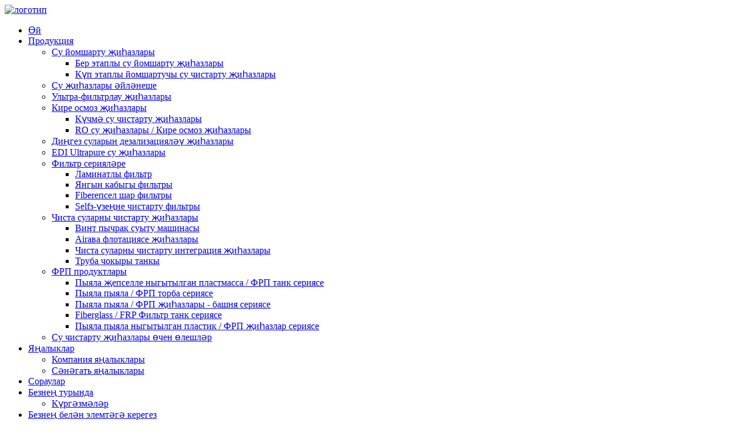

--- FILE ---
content_type: text/html
request_url: http://tt.toptionwater.com/edi-ultrapure-water-equipment/
body_size: 9255
content:
<!DOCTYPE html> <html dir="ltr" lang="tt"> <head> <meta charset="UTF-8"/> <title>EDI Ultrapure су җиһазлары җитештерүчеләре - Кытай EDI Ultrapure су җиһазлары фабрикасы һәм тәэмин итүчеләре</title> <meta http-equiv="Content-Type" content="text/html; charset=UTF-8" /> <meta name="viewport" content="width=device-width,initial-scale=1,minimum-scale=1,maximum-scale=1,user-scalable=no"> <link rel="apple-touch-icon-precomposed" href=""> <meta name="format-detection" content="telephone=no"> <meta name="apple-mobile-web-app-capable" content="yes"> <meta name="apple-mobile-web-app-status-bar-style" content="black"> <link href="//cdn.globalso.com/toptionwater/style/global/style.css" rel="stylesheet" onload="this.onload=null;this.rel='stylesheet'"> <link href="//cdn.globalso.com/toptionwater/style/public/public.css" rel="stylesheet" onload="this.onload=null;this.rel='stylesheet'">   <link rel="shortcut icon" href="https://cdn.globalso.com/toptionwater/favicon.png" /> <meta name="description" content="Кытайда әйдәп баручы тәэмин итүче җитештергән ышанычлы һәм югары сыйфатлы EDI Ultrapure су җиһазларын сайлагыз. Без камиллек өчен сезнең ышанычлы завод." /> <meta name="keywords" content="EDI Ultrapure су җиһазлары белән тәэмин итүче, EDI Ultrapure су җиһазлары дистрибьюторы, иң яхшы EDI Ultrapure су җиһазлары, EDI Ultrapure су җиһазлары җитештерүче, EDI Ultrapure су җиһазлары, арзан EDI Ultrapure су җиһазлары, иң югары бәяләнгән EDI Ultrapure су җиһазлары, сату өчен EDI Ultrapure су җиһазлары." />    <link href="//cdn.globalso.com/hide_search.css" rel="stylesheet"/><link href="//www.toptionwater.com/style/tt.html.css" rel="stylesheet"/><link rel="alternate" hreflang="tt" href="//tt.toptionwater.com/" /><link rel="canonical" hreflang="tt" href="//tt.toptionwater.com/" /></head> <body class="page-body"> <div class="container"> <!-- header start --> <header class="head-wrapper">   <div class="tasking"></div>   <section class="layout head-layout">     <div class="logo"> <span class="logo-img"><a href="/">             <img src="https://cdn.globalso.com/toptionwater/logo1.png" alt="логотип">             </a></span> </div>     <nav class="nav-bar">       <div class="nav-wrap">         <ul class="gm-sep nav">           <li><a href="/">Өй</a></li> <li class="current-menu-ancestor current-menu-parent"><a href="/products/">Продукция</a> <ul class="sub-menu"> 	<li><a href="/water-softening-equipment/">Су йомшарту җиһазлары</a> 	<ul class="sub-menu"> 		<li><a href="/single-stage-water-softening/">Бер этаплы су йомшарту җиһазлары</a></li> 		<li><a href="/four-stage-water-softening/">Күп этаплы йомшартучы су чистарту җиһазлары</a></li> 	</ul> </li> 	<li><a href="/circulating-water-equipment/">Су җиһазлары әйләнеше</a></li> 	<li><a href="/ultra-filtration-equipment/">Ультра-фильтрлау җиһазлары</a></li> 	<li><a href="/reverse-osmosis-equipment/">Кире осмоз җиһазлары</a> 	<ul class="sub-menu"> 		<li><a href="/mobile-water-station/">Күчмә су чистарту җиһазлары</a></li> 		<li><a href="/reverse-osmosis/">RO су җиһазлары / Кире осмоз җиһазлары</a></li> 	</ul> </li> 	<li><a href="/seawater-desalination-equipment/">Диңгез суларын дезализацияләү җиһазлары</a></li> 	<li class="nav-current"><a href="/edi-ultrapure-water-equipment/">EDI Ultrapure су җиһазлары</a></li> 	<li><a href="/filter-series/">Фильтр серияләре</a> 	<ul class="sub-menu"> 		<li><a href="/stacked-filter/">Ламинатлы фильтр</a></li> 		<li><a href="/walnut-shell-filter/">Янгын кабыгы фильтры</a></li> 		<li><a href="/fiber-ball-filter/">Fiberепсел шар фильтры</a></li> 		<li><a href="/self-cleaning-filter/">Selfз-үзеңне чистарту фильтры</a></li> 	</ul> </li> 	<li><a href="/wastewater-treatment-equipment/">Чиста суларны чистарту җиһазлары</a> 	<ul class="sub-menu"> 		<li><a href="/stacked-screw-machine/">Винт пычрак суыту машинасы</a></li> 		<li><a href="/air-floatation-machine/">Airава флотациясе җиһазлары</a></li> 		<li><a href="/sewage-integration-equipment/">Чиста суларны чистарту интеграция җиһазлары</a></li> 		<li><a href="/inclined-pipe-sedimentation-tank/">Труба чокыры танкы</a></li> 	</ul> </li> 	<li><a href="/frp-products/">ФРП продуктлары</a> 	<ul class="sub-menu"> 		<li><a href="/glass-fiber-reinforced-plastics-frp-tank-series/">Пыяла җепселле ныгытылган пластмасса / ФРП танк сериясе</a></li> 		<li><a href="/fiberglassfrp-pipeline-series/">Пыяла пыяла / ФРП торба сериясе</a></li> 		<li><a href="/fiberglass-frp-equipment-tower-series/">Пыяла пыяла / ФРП җиһазлары - башня сериясе</a></li> 		<li><a href="/fiberglassfrp-filter-tank-series/">Fiberglass / FRP Фильтр танк сериясе</a></li> 		<li><a href="/frp-accessories-series/">Пыяла пыяла ныгытылган пластик / ФРП җиһазлар сериясе</a></li> 	</ul> </li> 	<li><a href="/parts-for-water-treatment-equipment/">Су чистарту җиһазлары өчен өлешләр</a></li> </ul> </li> <li><a href="/news/">Яңалыклар</a> <ul class="sub-menu"> 	<li><a href="/news_catalog/company-news/">Компания яңалыклары</a></li> 	<li><a href="/news_catalog/industry-news/">Сәнәгать яңалыклары</a></li> </ul> </li> <li><a href="/faqs/">Сораулар</a></li> <li><a href="/about-us/">Безнең турында</a> <ul class="sub-menu"> 	<li><a href="/exhibitions/">Күргәзмәләр</a></li> </ul> </li> <li><a href="/contact-us/">Безнең белән элемтәгә керегез</a></li>         </ul>       </div>     </nav>     <div class="topr">       <div class="head-search">         <div class="head-search-form">           <form  action="/search.php" method="get">             <input class="search-ipt" type="text" placeholder="search..." name="s" id="s" />             <input type="hidden" name="cat" value="490"/>             <button class="search-btn" type="submit" id="searchsubmit" value=""> </button>           </form>         </div>         <span class="search-toggle"></span> </div>       <div class="change-language ensemble">   <div class="change-language-info">     <div class="change-language-title medium-title">        <div class="language-flag language-flag-en"><a href="https://www.toptionwater.com/"><b class="country-flag"></b><span>English</span> </a></div>        <b class="language-icon"></b>      </div> 	<div class="change-language-cont sub-content">         <div class="empty"></div>     </div>   </div> </div> <!--theme172-->    </div>   </section> </header>     	     	<nav class="path-bar">           <ul class="path-nav">              <li> <a itemprop="breadcrumb" href="/">Өй</a></li><li> <a itemprop="breadcrumb" href="/products/" title="Products">Продукция</a> </li><li> <a href="#">EDI Ultrapure су җиһазлары</a></li>           </ul>        </nav>  <section class="main_content">     <div class="layout">     	 <aside class="aside"> <section class="aside-wrap">            <section class="side-widget">              <div class="side-tit-bar">                 <h4 class="side-tit">Төркемнәр</h4>              </div>               <ul class="side-cate">                <li><a href="/water-softening-equipment/">Су йомшарту җиһазлары</a> <ul class="sub-menu"> 	<li><a href="/single-stage-water-softening/">Бер этаплы су йомшарту җиһазлары</a></li> 	<li><a href="/four-stage-water-softening/">Күп этаплы йомшартучы су чистарту җиһазлары</a></li> </ul> </li> <li><a href="/circulating-water-equipment/">Су җиһазлары әйләнеше</a></li> <li><a href="/ultra-filtration-equipment/">Ультра-фильтрлау җиһазлары</a></li> <li><a href="/reverse-osmosis-equipment/">Кире осмоз җиһазлары</a> <ul class="sub-menu"> 	<li><a href="/reverse-osmosis/">RO су җиһазлары / Кире осмоз җиһазлары</a></li> 	<li><a href="/mobile-water-station/">Күчмә су чистарту җиһазлары</a></li> </ul> </li> <li><a href="/seawater-desalination-equipment/">Диңгез суларын дезализацияләү җиһазлары</a></li> <li class="nav-current"><a href="/edi-ultrapure-water-equipment/">EDI Ultrapure су җиһазлары</a></li> <li><a href="/filter-series/">Фильтр серияләре</a> <ul class="sub-menu"> 	<li><a href="/stacked-filter/">Ламинатлы фильтр</a></li> 	<li><a href="/walnut-shell-filter/">Янгын кабыгы фильтры</a></li> 	<li><a href="/fiber-ball-filter/">Fiberепсел шар фильтры</a></li> 	<li><a href="/self-cleaning-filter/">Selfз-үзеңне чистарту фильтры</a></li> </ul> </li> <li><a href="/wastewater-treatment-equipment/">Чиста суларны чистарту җиһазлары</a> <ul class="sub-menu"> 	<li><a href="/stacked-screw-machine/">Винт пычрак суыту машинасы</a></li> 	<li><a href="/air-floatation-machine/">Airава флотациясе җиһазлары</a></li> 	<li><a href="/sewage-integration-equipment/">Чиста суларны чистарту интеграция җиһазлары</a></li> 	<li><a href="/inclined-pipe-sedimentation-tank/">Труба чокыры танкы</a></li> </ul> </li> <li><a href="/frp-products/">ФРП продуктлары</a> <ul class="sub-menu"> 	<li><a href="/glass-fiber-reinforced-plastics-frp-tank-series/">Пыяла җепселле ныгытылган пластмасса / ФРП танк сериясе</a></li> 	<li><a href="/fiberglassfrp-pipeline-series/">Пыяла пыяла / ФРП торба сериясе</a></li> 	<li><a href="/fiberglass-frp-equipment-tower-series/">Пыяла пыяла / ФРП җиһазлары - башня сериясе</a></li> 	<li><a href="/fiberglassfrp-filter-tank-series/">Fiberglass / FRP Фильтр танк сериясе</a></li> 	<li><a href="/frp-accessories-series/">Пыяла пыяла ныгытылган пластик / ФРП җиһазлар сериясе</a></li> </ul> </li> <li><a href="/parts-for-water-treatment-equipment/">Су чистарту җиһазлары өчен өлешләр</a></li>                 </ul>                 </section>  		  <div class="side-widget">                 <div class="side-tit-bar">                 <h2 class="side-tit">Күрсәтелгән продуктлар</h2>                 </div>                 <div class="side-product-items">                 <span  class="btn-prev"></span>          			<div class="items_content">                      <ul class="gm-sep"> <li class="side_product_item"><figure>                              <a  class="item-img" href="/multi-stage-softening-water-treatment-equipment-product/"><img src="https://cdn.globalso.com/toptionwater/Four-Stages-Water-Softening-Equipment-300x300.jpg" alt="Күп этаплы йомшартучы су чистарту җиһазлары"></a>                               <figcaption><a href="/multi-stage-softening-water-treatment-equipment-product/">Күп этаплы йомшартучы су чистарту җиһазлары</a></figcaption>                           </figure>                           </li>                         <li class="side_product_item"><figure>                              <a  class="item-img" href="/recycling-water-treatment-equipment-product/"><img src="https://cdn.globalso.com/toptionwater/Water-Circulating-Equipment-300x300.jpg" alt="Су чистарту җиһазларын эшкәртү"></a>                               <figcaption><a href="/recycling-water-treatment-equipment-product/">Су чистарту җиһазларын эшкәртү</a></figcaption>                           </figure>                           </li>                         <li class="side_product_item"><figure>                              <a  class="item-img" href="/seawater-desalination-equipment-product/"><img src="https://cdn.globalso.com/toptionwater/Seawater-Desalination-Equipment-1-300x300.png" alt="Диңгез суларын дезализацияләү җиһазлары"></a>                               <figcaption><a href="/seawater-desalination-equipment-product/">Диңгез суларын дезализацияләү җиһазлары</a></figcaption>                           </figure>                           </li>                         <li class="side_product_item"><figure>                              <a  class="item-img" href="/ro-water-equipment-reverse-osmosis-equipment-product/"><img src="https://cdn.globalso.com/toptionwater/RO-water-equipment-Reverse-Osmosis-equipment-2-300x300.jpg" alt="RO су җиһазлары / Кире Осмоз җиһазлары"></a>                               <figcaption><a href="/ro-water-equipment-reverse-osmosis-equipment-product/">RO су җиһазлары / Кире Осмоз җиһазлары</a></figcaption>                           </figure>                           </li>                         <li class="side_product_item"><figure>                              <a  class="item-img" href="/mobile-water-treatment-equipment-product/"><img src="https://cdn.globalso.com/toptionwater/Mobile-Water-Treatment-Equipment-300x300.jpg" alt="Күчмә су чистарту җиһазлары"></a>                               <figcaption><a href="/mobile-water-treatment-equipment-product/">Күчмә су чистарту җиһазлары</a></figcaption>                           </figure>                           </li>                         <li class="side_product_item"><figure>                              <a  class="item-img" href="/introduction-of-ultrafiltration-water-treatment-equipment-product/"><img src="https://cdn.globalso.com/toptionwater/cvsdv-21-300x300.jpg" alt="Ultrafiltration су чистарту җиһазларын кертү"></a>                               <figcaption><a href="/introduction-of-ultrafiltration-water-treatment-equipment-product/">Ultrafiltration су белән эшкәртү тигезлеген кертү ...</a></figcaption>                           </figure>                           </li>                         <li class="side_product_item"><figure>                              <a  class="item-img" href="/edi-water-equipment-introduction-product/"><img src="https://cdn.globalso.com/toptionwater/EDI-water-equipment-300x300.jpg" alt="EDI су җиһазлары белән таныштыру"></a>                               <figcaption><a href="/edi-water-equipment-introduction-product/">EDI су җиһазлары белән таныштыру</a></figcaption>                           </figure>                           </li>                         <li class="side_product_item"><figure>                              <a  class="item-img" href="/single-stage-water-softening-equipment-product/"><img src="https://cdn.globalso.com/toptionwater/Water-Softening-Equipment-300x300.jpg" alt="Бер этаплы су йомшарту җиһазлары"></a>                               <figcaption><a href="/single-stage-water-softening-equipment-product/">Бер этаплы су йомшарту җиһазлары</a></figcaption>                           </figure>                           </li>                                                                </ul>                  </div>                 <span  class="btn-next"></span>                 </div>             </div> 		   </section> 	  </aside>       <section class="main">        <div class="main-tit-bar">                  <h1 class="title">EDI Ultrapure су җиһазлары</h1>                  <div class="share-this">                  	  <div class="addthis_sharing_toolbox"></div>                  </div>                  <div class="clear"></div>               </div>                     <div class="product-list">                 <ul class="product_list_items">    <li class="product_list_item">             <figure>               <span class="item_img"><a href="/edi-water-equipment-introduction-product/" title="EDI Water Equipment Introduction"><img src="https://cdn.globalso.com/toptionwater/EDI-water-equipment.jpg" alt="EDI су җиһазлары белән таныштыру"></a> </span>               <figcaption> 			  <div class="item_information">                      <h3 class="item_title"><a href="/edi-water-equipment-introduction-product/" title="EDI Water Equipment Introduction">EDI су җиһазлары белән таныштыру</a></h3>                 <div class="item_info"><p>EDI ультра чиста су системасы - ион, ион мембранасы алмашу технологиясе һәм электрон миграция технологиясен берләштергән ультра чиста су җитештерү технологиясе. Электродиализ технологиясе акыл белән ион алмашу технологиясе белән берләштерелгән, һәм судагы корылма ионнары электродларның ике очында да югары басым белән хәрәкәтләнә, һәм ион хәрәкәтен бетерүне тизләтү өчен, судагы уңай һәм тискәре ионнарны бетерү максатына ирешү өчен, ион алмашу резинасы һәм сайлап алынган резин мембранасы кулланыла. Алга киткән технологияләр, гади эш һәм искиткеч экологик характеристикалары булган чиста су җиһазлары, бу чиста су җиһазлары технологиясенең яшел революциясе.</p> </div>                 </div>                 <div class="product_btns">                   <a href="javascript:" class="priduct_btn_inquiry add_email12">сорау</a><a href="/edi-water-equipment-introduction-product/" class="priduct_btn_detail">деталь</a>                 </div>               </figcaption>             </figure>           </li>          </ul>        </div>            <div class="page-bar">          <div class="pages"></div>       </div>    </section>  </div> </section> <footer class="foot-wrapper" style="background-image: url(https://www.toptionwater.com/uploads/foot_bg.jpg)">     <div class="foot-items">     <div class="layout">     <div class="gd-row">         <section class="foot-item foot-item-intro">             <div class="foot-cont">                 <div class="foot-logo"><a href="/">                                         <!--<img src="https://cdn.globalso.com/toptionwater/logo1.png" alt="logo">-->                     <img src="//cdn.globalso.com/toptionwater/jl.png" alt="" />                                         </a>                     </div>                 <div class="copyright">                     <strong class="txt-impt">© Copyright - 2010-2023: Барлык хокуклар сакланган.<br><a href="/sitemap.xml">Сайт картасы</a><br><a href='/frp-cooling-tower/' title='FRP Cooling Tower'>ФРП суыту манарасы</a>,  <a href='/frp/' title='FRP'>ФРП</a>,  <a href='/frp-reactor/' title='FRP Reactor'>ФРП реакторы</a>,  <a href='/frp-tank/' title='FRP Tank'>ФРП танкы</a>,  <a href='/frp-pipeline/' title='FRP Pipeline'>ФРП торба</a>,  <a href='/frp-pipes/' title='FRP Pipes'>ФРП торбалар</a>,    <script type="text/javascript" src="//www.globalso.site/livechat.js"></script></strong>                    </div>                 <ul class="social-list">                     <li><a target="_blank" href=""><i class="sc-ico"><img src="https://cdn.globalso.com/toptionwater/sns01.png" alt="sns01"></i></a></li> <li><a target="_blank" href=""><i class="sc-ico"><img src="https://cdn.globalso.com/toptionwater/sns02.png" alt="sns02"></i></a></li> <li><a target="_blank" href=""><i class="sc-ico"><img src="https://cdn.globalso.com/toptionwater/sns03.png" alt="sns03"></i></a></li>                 </ul>             </div>         </section>         <section class="foot-item foot-item-contact">             <h2 class="foot-tit">Безнең белән элемтәгә керегез</h2>             <div class="foot-cont">                 <ul class="contact-list">              <li class="foot_addr">Адрес: 1213129 ingинцян ур. Вейфанг, Шаньдун, Китай.</li>         <li class="foot_tel has-mobile-link">Телефон: +86 536 2221818<a class="link" href="tel:+86 536 2221818"></a></li>        <li class="foot_fax">Факс: +86 536 2221919</li>        <li class="foot_wt has-mobile-link">WhatsApp / WeChat:<br>+86 13356367799</li>         <li class="foot_email"><a href="mailto:neil@sinotoption.com " >Email: neil@sinotoption.com </a></li>                               </ul>             </div>         </section>         <section class="foot-item foot-item-news">             <h2 class="foot-tit">соңгы яңалыклар</h2>             <div class="foot-cont">               <div class="new-item">            <figcaption class="item-info">             <time class="date">02/07/25</time>             <h3 class="title"><a href="/news/softening-equipment-maintenance-guide/">Йомшак җиһазларга хезмәт күрсәтү өчен кулланма</a></h3>           </figcaption>         </div>                  <div class="new-item">            <figcaption class="item-info">             <time class="date">18/06/25</time>             <h3 class="title"><a href="/news/industrial-water-treatment-equipment-selection-guide/">Сәнәгать суын чистарту җиһазлары Селе ...</a></h3>           </figcaption>         </div>                  <div class="new-item">            <figcaption class="item-info">             <time class="date">07/06/25</time>             <h3 class="title"><a href="/news/how-to-evaluate-the-performance-of-reverse-osmosis-membranes/">Кире күрсәткечләрне ничек бәяләргә ...</a></h3>           </figcaption>         </div>                  <div class="new-item">            <figcaption class="item-info">             <time class="date">04/06/25</time>             <h3 class="title"><a href="/news/the-role-of-reverse-osmosis-membranes-in-water-treatment-equipment/">Кире осмоз мембраналарының роле ...</a></h3>           </figcaption>         </div>                  <div class="new-item">            <figcaption class="item-info">             <time class="date">24/05/25</time>             <h3 class="title"><a href="/news/water-softening-equipment-guide/">Су йомшарту җиһазлары өчен кулланма</a></h3>           </figcaption>         </div>                </div>                      </section>     </div>     </div>     </div> </footer>                                              <aside class="scrollsidebar" id="scrollsidebar">    <section class="side_content">     <div class="side_list">     	<header class="hd"><img src="//cdn.globalso.com/title_pic.png" alt="Онлайн тикшерү"/></header>         <div class="cont"> 		<li><a class="email" href="javascript:">Электрон почта җибәрегез</a></li>  	     </div> 		                       <div class="side_title"><a  class="close_btn"><span>x</span></a></div>     </div>   </section>   <div class="show_btn"></div> </aside>             <section class="inquiry-pop-bd">            <section class="inquiry-pop">                 <i class="ico-close-pop" onclick="hideMsgPop();"></i>  <script type="text/javascript" src="//www.globalso.site/form.js"></script>            </section> </section> <script type="text/javascript" src="//cdn.globalso.com/toptionwater/style/global/js/jquery.min.js"></script><script type="text/javascript" src="//cdn.globalso.com/toptionwater/style/global/js/common.js"></script> <script type="text/javascript" src="//cdn.globalso.com/toptionwater/style/public/public.js"></script><!--[if lt IE 9]><script src="//cdn.globalso.com/toptionwater/style/global/js/html5.js"></script><![endif]--> <script>
function getCookie(name) {
    var arg = name + "=";
    var alen = arg.length;
    var clen = document.cookie.length;
    var i = 0;
    while (i < clen) {
        var j = i + alen;
        if (document.cookie.substring(i, j) == arg) return getCookieVal(j);
        i = document.cookie.indexOf(" ", i) + 1;
        if (i == 0) break;
    }
    return null;
}
function setCookie(name, value) {
    var expDate = new Date();
    var argv = setCookie.arguments;
    var argc = setCookie.arguments.length;
    var expires = (argc > 2) ? argv[2] : null;
    var path = (argc > 3) ? argv[3] : null;
    var domain = (argc > 4) ? argv[4] : null;
    var secure = (argc > 5) ? argv[5] : false;
    if (expires != null) {
        expDate.setTime(expDate.getTime() + expires);
    }
    document.cookie = name + "=" + escape(value) + ((expires == null) ? "": ("; expires=" + expDate.toUTCString())) + ((path == null) ? "": ("; path=" + path)) + ((domain == null) ? "": ("; domain=" + domain)) + ((secure == true) ? "; secure": "");
}
function getCookieVal(offset) {
    var endstr = document.cookie.indexOf(";", offset);
    if (endstr == -1) endstr = document.cookie.length;
    return unescape(document.cookie.substring(offset, endstr));
}

var firstshow = 0;
var cfstatshowcookie = getCookie('easyiit_stats');
if (cfstatshowcookie != 1) {
    a = new Date();
    h = a.getHours();
    m = a.getMinutes();
    s = a.getSeconds();
    sparetime = 1000 * 60 * 60 * 24 * 1 - (h * 3600 + m * 60 + s) * 1000 - 1;
    setCookie('easyiit_stats', 1, sparetime, '/');
    firstshow = 1;
}
if (!navigator.cookieEnabled) {
    firstshow = 0;
}
var referrer = escape(document.referrer);
var currweb = escape(location.href);
var screenwidth = screen.width;
var screenheight = screen.height;
var screencolordepth = screen.colorDepth;
$(function($){
   $.get("/statistic.php", { action:'stats_init', assort:0, referrer:referrer, currweb:currweb , firstshow:firstshow ,screenwidth:screenwidth, screenheight: screenheight, screencolordepth: screencolordepth, ranstr: Math.random()},function(data){}, "json");
			
});
</script> <script type="text/javascript">

if(typeof jQuery == 'undefined' || typeof jQuery.fn.on == 'undefined') {
	document.write('<script src="https://www.toptionwater.com/wp-content/plugins/bb-plugin/js/jquery.js"><\/script>');
	document.write('<script src="https://www.toptionwater.com/wp-content/plugins/bb-plugin/js/jquery.migrate.min.js"><\/script>');
}

</script><ul class="prisna-wp-translate-seo" id="prisna-translator-seo"><li class="language-flag language-flag-en"><a href="https://www.toptionwater.com/edi-ultrapure-water-equipment/" title="English" target="_blank"><b class="country-flag"></b><span>English</span></a></li><li class="language-flag language-flag-fr"><a href="http://fr.toptionwater.com/edi-ultrapure-water-equipment/" title="French" target="_blank"><b class="country-flag"></b><span>French</span></a></li><li class="language-flag language-flag-de"><a href="http://de.toptionwater.com/edi-ultrapure-water-equipment/" title="German" target="_blank"><b class="country-flag"></b><span>German</span></a></li><li class="language-flag language-flag-pt"><a href="http://pt.toptionwater.com/edi-ultrapure-water-equipment/" title="Portuguese" target="_blank"><b class="country-flag"></b><span>Portuguese</span></a></li><li class="language-flag language-flag-es"><a href="http://es.toptionwater.com/edi-ultrapure-water-equipment/" title="Spanish" target="_blank"><b class="country-flag"></b><span>Spanish</span></a></li><li class="language-flag language-flag-ru"><a href="http://ru.toptionwater.com/edi-ultrapure-water-equipment/" title="Russian" target="_blank"><b class="country-flag"></b><span>Russian</span></a></li><li class="language-flag language-flag-ja"><a href="http://ja.toptionwater.com/edi-ultrapure-water-equipment/" title="Japanese" target="_blank"><b class="country-flag"></b><span>Japanese</span></a></li><li class="language-flag language-flag-ko"><a href="http://ko.toptionwater.com/edi-ultrapure-water-equipment/" title="Korean" target="_blank"><b class="country-flag"></b><span>Korean</span></a></li><li class="language-flag language-flag-ar"><a href="http://ar.toptionwater.com/edi-ultrapure-water-equipment/" title="Arabic" target="_blank"><b class="country-flag"></b><span>Arabic</span></a></li><li class="language-flag language-flag-ga"><a href="http://ga.toptionwater.com/edi-ultrapure-water-equipment/" title="Irish" target="_blank"><b class="country-flag"></b><span>Irish</span></a></li><li class="language-flag language-flag-el"><a href="http://el.toptionwater.com/edi-ultrapure-water-equipment/" title="Greek" target="_blank"><b class="country-flag"></b><span>Greek</span></a></li><li class="language-flag language-flag-tr"><a href="http://tr.toptionwater.com/edi-ultrapure-water-equipment/" title="Turkish" target="_blank"><b class="country-flag"></b><span>Turkish</span></a></li><li class="language-flag language-flag-it"><a href="http://it.toptionwater.com/edi-ultrapure-water-equipment/" title="Italian" target="_blank"><b class="country-flag"></b><span>Italian</span></a></li><li class="language-flag language-flag-da"><a href="http://da.toptionwater.com/edi-ultrapure-water-equipment/" title="Danish" target="_blank"><b class="country-flag"></b><span>Danish</span></a></li><li class="language-flag language-flag-ro"><a href="http://ro.toptionwater.com/edi-ultrapure-water-equipment/" title="Romanian" target="_blank"><b class="country-flag"></b><span>Romanian</span></a></li><li class="language-flag language-flag-id"><a href="http://id.toptionwater.com/edi-ultrapure-water-equipment/" title="Indonesian" target="_blank"><b class="country-flag"></b><span>Indonesian</span></a></li><li class="language-flag language-flag-cs"><a href="http://cs.toptionwater.com/edi-ultrapure-water-equipment/" title="Czech" target="_blank"><b class="country-flag"></b><span>Czech</span></a></li><li class="language-flag language-flag-af"><a href="http://af.toptionwater.com/edi-ultrapure-water-equipment/" title="Afrikaans" target="_blank"><b class="country-flag"></b><span>Afrikaans</span></a></li><li class="language-flag language-flag-sv"><a href="http://sv.toptionwater.com/edi-ultrapure-water-equipment/" title="Swedish" target="_blank"><b class="country-flag"></b><span>Swedish</span></a></li><li class="language-flag language-flag-pl"><a href="http://pl.toptionwater.com/edi-ultrapure-water-equipment/" title="Polish" target="_blank"><b class="country-flag"></b><span>Polish</span></a></li><li class="language-flag language-flag-eu"><a href="http://eu.toptionwater.com/edi-ultrapure-water-equipment/" title="Basque" target="_blank"><b class="country-flag"></b><span>Basque</span></a></li><li class="language-flag language-flag-ca"><a href="http://ca.toptionwater.com/edi-ultrapure-water-equipment/" title="Catalan" target="_blank"><b class="country-flag"></b><span>Catalan</span></a></li><li class="language-flag language-flag-eo"><a href="http://eo.toptionwater.com/edi-ultrapure-water-equipment/" title="Esperanto" target="_blank"><b class="country-flag"></b><span>Esperanto</span></a></li><li class="language-flag language-flag-hi"><a href="http://hi.toptionwater.com/edi-ultrapure-water-equipment/" title="Hindi" target="_blank"><b class="country-flag"></b><span>Hindi</span></a></li><li class="language-flag language-flag-lo"><a href="http://lo.toptionwater.com/edi-ultrapure-water-equipment/" title="Lao" target="_blank"><b class="country-flag"></b><span>Lao</span></a></li><li class="language-flag language-flag-sq"><a href="http://sq.toptionwater.com/edi-ultrapure-water-equipment/" title="Albanian" target="_blank"><b class="country-flag"></b><span>Albanian</span></a></li><li class="language-flag language-flag-am"><a href="http://am.toptionwater.com/edi-ultrapure-water-equipment/" title="Amharic" target="_blank"><b class="country-flag"></b><span>Amharic</span></a></li><li class="language-flag language-flag-hy"><a href="http://hy.toptionwater.com/edi-ultrapure-water-equipment/" title="Armenian" target="_blank"><b class="country-flag"></b><span>Armenian</span></a></li><li class="language-flag language-flag-az"><a href="http://az.toptionwater.com/edi-ultrapure-water-equipment/" title="Azerbaijani" target="_blank"><b class="country-flag"></b><span>Azerbaijani</span></a></li><li class="language-flag language-flag-be"><a href="http://be.toptionwater.com/edi-ultrapure-water-equipment/" title="Belarusian" target="_blank"><b class="country-flag"></b><span>Belarusian</span></a></li><li class="language-flag language-flag-bn"><a href="http://bn.toptionwater.com/edi-ultrapure-water-equipment/" title="Bengali" target="_blank"><b class="country-flag"></b><span>Bengali</span></a></li><li class="language-flag language-flag-bs"><a href="http://bs.toptionwater.com/edi-ultrapure-water-equipment/" title="Bosnian" target="_blank"><b class="country-flag"></b><span>Bosnian</span></a></li><li class="language-flag language-flag-bg"><a href="http://bg.toptionwater.com/edi-ultrapure-water-equipment/" title="Bulgarian" target="_blank"><b class="country-flag"></b><span>Bulgarian</span></a></li><li class="language-flag language-flag-ceb"><a href="http://ceb.toptionwater.com/edi-ultrapure-water-equipment/" title="Cebuano" target="_blank"><b class="country-flag"></b><span>Cebuano</span></a></li><li class="language-flag language-flag-ny"><a href="http://ny.toptionwater.com/edi-ultrapure-water-equipment/" title="Chichewa" target="_blank"><b class="country-flag"></b><span>Chichewa</span></a></li><li class="language-flag language-flag-co"><a href="http://co.toptionwater.com/edi-ultrapure-water-equipment/" title="Corsican" target="_blank"><b class="country-flag"></b><span>Corsican</span></a></li><li class="language-flag language-flag-hr"><a href="http://hr.toptionwater.com/edi-ultrapure-water-equipment/" title="Croatian" target="_blank"><b class="country-flag"></b><span>Croatian</span></a></li><li class="language-flag language-flag-nl"><a href="http://nl.toptionwater.com/edi-ultrapure-water-equipment/" title="Dutch" target="_blank"><b class="country-flag"></b><span>Dutch</span></a></li><li class="language-flag language-flag-et"><a href="http://et.toptionwater.com/edi-ultrapure-water-equipment/" title="Estonian" target="_blank"><b class="country-flag"></b><span>Estonian</span></a></li><li class="language-flag language-flag-tl"><a href="http://tl.toptionwater.com/edi-ultrapure-water-equipment/" title="Filipino" target="_blank"><b class="country-flag"></b><span>Filipino</span></a></li><li class="language-flag language-flag-fi"><a href="http://fi.toptionwater.com/edi-ultrapure-water-equipment/" title="Finnish" target="_blank"><b class="country-flag"></b><span>Finnish</span></a></li><li class="language-flag language-flag-fy"><a href="http://fy.toptionwater.com/edi-ultrapure-water-equipment/" title="Frisian" target="_blank"><b class="country-flag"></b><span>Frisian</span></a></li><li class="language-flag language-flag-gl"><a href="http://gl.toptionwater.com/edi-ultrapure-water-equipment/" title="Galician" target="_blank"><b class="country-flag"></b><span>Galician</span></a></li><li class="language-flag language-flag-ka"><a href="http://ka.toptionwater.com/edi-ultrapure-water-equipment/" title="Georgian" target="_blank"><b class="country-flag"></b><span>Georgian</span></a></li><li class="language-flag language-flag-gu"><a href="http://gu.toptionwater.com/edi-ultrapure-water-equipment/" title="Gujarati" target="_blank"><b class="country-flag"></b><span>Gujarati</span></a></li><li class="language-flag language-flag-ht"><a href="http://ht.toptionwater.com/edi-ultrapure-water-equipment/" title="Haitian" target="_blank"><b class="country-flag"></b><span>Haitian</span></a></li><li class="language-flag language-flag-ha"><a href="http://ha.toptionwater.com/edi-ultrapure-water-equipment/" title="Hausa" target="_blank"><b class="country-flag"></b><span>Hausa</span></a></li><li class="language-flag language-flag-haw"><a href="http://haw.toptionwater.com/edi-ultrapure-water-equipment/" title="Hawaiian" target="_blank"><b class="country-flag"></b><span>Hawaiian</span></a></li><li class="language-flag language-flag-iw"><a href="http://iw.toptionwater.com/edi-ultrapure-water-equipment/" title="Hebrew" target="_blank"><b class="country-flag"></b><span>Hebrew</span></a></li><li class="language-flag language-flag-hmn"><a href="http://hmn.toptionwater.com/edi-ultrapure-water-equipment/" title="Hmong" target="_blank"><b class="country-flag"></b><span>Hmong</span></a></li><li class="language-flag language-flag-hu"><a href="http://hu.toptionwater.com/edi-ultrapure-water-equipment/" title="Hungarian" target="_blank"><b class="country-flag"></b><span>Hungarian</span></a></li><li class="language-flag language-flag-is"><a href="http://is.toptionwater.com/edi-ultrapure-water-equipment/" title="Icelandic" target="_blank"><b class="country-flag"></b><span>Icelandic</span></a></li><li class="language-flag language-flag-ig"><a href="http://ig.toptionwater.com/edi-ultrapure-water-equipment/" title="Igbo" target="_blank"><b class="country-flag"></b><span>Igbo</span></a></li><li class="language-flag language-flag-jw"><a href="http://jw.toptionwater.com/edi-ultrapure-water-equipment/" title="Javanese" target="_blank"><b class="country-flag"></b><span>Javanese</span></a></li><li class="language-flag language-flag-kn"><a href="http://kn.toptionwater.com/edi-ultrapure-water-equipment/" title="Kannada" target="_blank"><b class="country-flag"></b><span>Kannada</span></a></li><li class="language-flag language-flag-kk"><a href="http://kk.toptionwater.com/edi-ultrapure-water-equipment/" title="Kazakh" target="_blank"><b class="country-flag"></b><span>Kazakh</span></a></li><li class="language-flag language-flag-km"><a href="http://km.toptionwater.com/edi-ultrapure-water-equipment/" title="Khmer" target="_blank"><b class="country-flag"></b><span>Khmer</span></a></li><li class="language-flag language-flag-ku"><a href="http://ku.toptionwater.com/edi-ultrapure-water-equipment/" title="Kurdish" target="_blank"><b class="country-flag"></b><span>Kurdish</span></a></li><li class="language-flag language-flag-ky"><a href="http://ky.toptionwater.com/edi-ultrapure-water-equipment/" title="Kyrgyz" target="_blank"><b class="country-flag"></b><span>Kyrgyz</span></a></li><li class="language-flag language-flag-la"><a href="http://la.toptionwater.com/edi-ultrapure-water-equipment/" title="Latin" target="_blank"><b class="country-flag"></b><span>Latin</span></a></li><li class="language-flag language-flag-lv"><a href="http://lv.toptionwater.com/edi-ultrapure-water-equipment/" title="Latvian" target="_blank"><b class="country-flag"></b><span>Latvian</span></a></li><li class="language-flag language-flag-lt"><a href="http://lt.toptionwater.com/edi-ultrapure-water-equipment/" title="Lithuanian" target="_blank"><b class="country-flag"></b><span>Lithuanian</span></a></li><li class="language-flag language-flag-lb"><a href="http://lb.toptionwater.com/edi-ultrapure-water-equipment/" title="Luxembou.." target="_blank"><b class="country-flag"></b><span>Luxembou..</span></a></li><li class="language-flag language-flag-mk"><a href="http://mk.toptionwater.com/edi-ultrapure-water-equipment/" title="Macedonian" target="_blank"><b class="country-flag"></b><span>Macedonian</span></a></li><li class="language-flag language-flag-mg"><a href="http://mg.toptionwater.com/edi-ultrapure-water-equipment/" title="Malagasy" target="_blank"><b class="country-flag"></b><span>Malagasy</span></a></li><li class="language-flag language-flag-ms"><a href="http://ms.toptionwater.com/edi-ultrapure-water-equipment/" title="Malay" target="_blank"><b class="country-flag"></b><span>Malay</span></a></li><li class="language-flag language-flag-ml"><a href="http://ml.toptionwater.com/edi-ultrapure-water-equipment/" title="Malayalam" target="_blank"><b class="country-flag"></b><span>Malayalam</span></a></li><li class="language-flag language-flag-mt"><a href="http://mt.toptionwater.com/edi-ultrapure-water-equipment/" title="Maltese" target="_blank"><b class="country-flag"></b><span>Maltese</span></a></li><li class="language-flag language-flag-mi"><a href="http://mi.toptionwater.com/edi-ultrapure-water-equipment/" title="Maori" target="_blank"><b class="country-flag"></b><span>Maori</span></a></li><li class="language-flag language-flag-mr"><a href="http://mr.toptionwater.com/edi-ultrapure-water-equipment/" title="Marathi" target="_blank"><b class="country-flag"></b><span>Marathi</span></a></li><li class="language-flag language-flag-mn"><a href="http://mn.toptionwater.com/edi-ultrapure-water-equipment/" title="Mongolian" target="_blank"><b class="country-flag"></b><span>Mongolian</span></a></li><li class="language-flag language-flag-my"><a href="http://my.toptionwater.com/edi-ultrapure-water-equipment/" title="Burmese" target="_blank"><b class="country-flag"></b><span>Burmese</span></a></li><li class="language-flag language-flag-ne"><a href="http://ne.toptionwater.com/edi-ultrapure-water-equipment/" title="Nepali" target="_blank"><b class="country-flag"></b><span>Nepali</span></a></li><li class="language-flag language-flag-no"><a href="http://no.toptionwater.com/edi-ultrapure-water-equipment/" title="Norwegian" target="_blank"><b class="country-flag"></b><span>Norwegian</span></a></li><li class="language-flag language-flag-ps"><a href="http://ps.toptionwater.com/edi-ultrapure-water-equipment/" title="Pashto" target="_blank"><b class="country-flag"></b><span>Pashto</span></a></li><li class="language-flag language-flag-fa"><a href="http://fa.toptionwater.com/edi-ultrapure-water-equipment/" title="Persian" target="_blank"><b class="country-flag"></b><span>Persian</span></a></li><li class="language-flag language-flag-pa"><a href="http://pa.toptionwater.com/edi-ultrapure-water-equipment/" title="Punjabi" target="_blank"><b class="country-flag"></b><span>Punjabi</span></a></li><li class="language-flag language-flag-sr"><a href="http://sr.toptionwater.com/edi-ultrapure-water-equipment/" title="Serbian" target="_blank"><b class="country-flag"></b><span>Serbian</span></a></li><li class="language-flag language-flag-st"><a href="http://st.toptionwater.com/edi-ultrapure-water-equipment/" title="Sesotho" target="_blank"><b class="country-flag"></b><span>Sesotho</span></a></li><li class="language-flag language-flag-si"><a href="http://si.toptionwater.com/edi-ultrapure-water-equipment/" title="Sinhala" target="_blank"><b class="country-flag"></b><span>Sinhala</span></a></li><li class="language-flag language-flag-sk"><a href="http://sk.toptionwater.com/edi-ultrapure-water-equipment/" title="Slovak" target="_blank"><b class="country-flag"></b><span>Slovak</span></a></li><li class="language-flag language-flag-sl"><a href="http://sl.toptionwater.com/edi-ultrapure-water-equipment/" title="Slovenian" target="_blank"><b class="country-flag"></b><span>Slovenian</span></a></li><li class="language-flag language-flag-so"><a href="http://so.toptionwater.com/edi-ultrapure-water-equipment/" title="Somali" target="_blank"><b class="country-flag"></b><span>Somali</span></a></li><li class="language-flag language-flag-sm"><a href="http://sm.toptionwater.com/edi-ultrapure-water-equipment/" title="Samoan" target="_blank"><b class="country-flag"></b><span>Samoan</span></a></li><li class="language-flag language-flag-gd"><a href="http://gd.toptionwater.com/edi-ultrapure-water-equipment/" title="Scots Gaelic" target="_blank"><b class="country-flag"></b><span>Scots Gaelic</span></a></li><li class="language-flag language-flag-sn"><a href="http://sn.toptionwater.com/edi-ultrapure-water-equipment/" title="Shona" target="_blank"><b class="country-flag"></b><span>Shona</span></a></li><li class="language-flag language-flag-sd"><a href="http://sd.toptionwater.com/edi-ultrapure-water-equipment/" title="Sindhi" target="_blank"><b class="country-flag"></b><span>Sindhi</span></a></li><li class="language-flag language-flag-su"><a href="http://su.toptionwater.com/edi-ultrapure-water-equipment/" title="Sundanese" target="_blank"><b class="country-flag"></b><span>Sundanese</span></a></li><li class="language-flag language-flag-sw"><a href="http://sw.toptionwater.com/edi-ultrapure-water-equipment/" title="Swahili" target="_blank"><b class="country-flag"></b><span>Swahili</span></a></li><li class="language-flag language-flag-tg"><a href="http://tg.toptionwater.com/edi-ultrapure-water-equipment/" title="Tajik" target="_blank"><b class="country-flag"></b><span>Tajik</span></a></li><li class="language-flag language-flag-ta"><a href="http://ta.toptionwater.com/edi-ultrapure-water-equipment/" title="Tamil" target="_blank"><b class="country-flag"></b><span>Tamil</span></a></li><li class="language-flag language-flag-te"><a href="http://te.toptionwater.com/edi-ultrapure-water-equipment/" title="Telugu" target="_blank"><b class="country-flag"></b><span>Telugu</span></a></li><li class="language-flag language-flag-th"><a href="http://th.toptionwater.com/edi-ultrapure-water-equipment/" title="Thai" target="_blank"><b class="country-flag"></b><span>Thai</span></a></li><li class="language-flag language-flag-uk"><a href="http://uk.toptionwater.com/edi-ultrapure-water-equipment/" title="Ukrainian" target="_blank"><b class="country-flag"></b><span>Ukrainian</span></a></li><li class="language-flag language-flag-ur"><a href="http://ur.toptionwater.com/edi-ultrapure-water-equipment/" title="Urdu" target="_blank"><b class="country-flag"></b><span>Urdu</span></a></li><li class="language-flag language-flag-uz"><a href="http://uz.toptionwater.com/edi-ultrapure-water-equipment/" title="Uzbek" target="_blank"><b class="country-flag"></b><span>Uzbek</span></a></li><li class="language-flag language-flag-vi"><a href="http://vi.toptionwater.com/edi-ultrapure-water-equipment/" title="Vietnamese" target="_blank"><b class="country-flag"></b><span>Vietnamese</span></a></li><li class="language-flag language-flag-cy"><a href="http://cy.toptionwater.com/edi-ultrapure-water-equipment/" title="Welsh" target="_blank"><b class="country-flag"></b><span>Welsh</span></a></li><li class="language-flag language-flag-xh"><a href="http://xh.toptionwater.com/edi-ultrapure-water-equipment/" title="Xhosa" target="_blank"><b class="country-flag"></b><span>Xhosa</span></a></li><li class="language-flag language-flag-yi"><a href="http://yi.toptionwater.com/edi-ultrapure-water-equipment/" title="Yiddish" target="_blank"><b class="country-flag"></b><span>Yiddish</span></a></li><li class="language-flag language-flag-yo"><a href="http://yo.toptionwater.com/edi-ultrapure-water-equipment/" title="Yoruba" target="_blank"><b class="country-flag"></b><span>Yoruba</span></a></li><li class="language-flag language-flag-zu"><a href="http://zu.toptionwater.com/edi-ultrapure-water-equipment/" title="Zulu" target="_blank"><b class="country-flag"></b><span>Zulu</span></a></li><li class="language-flag language-flag-rw"><a href="http://rw.toptionwater.com/edi-ultrapure-water-equipment/" title="Kinyarwanda" target="_blank"><b class="country-flag"></b><span>Kinyarwanda</span></a></li><li class="language-flag language-flag-tt"><a href="http://tt.toptionwater.com/edi-ultrapure-water-equipment/" title="Tatar" target="_blank"><b class="country-flag"></b><span>Tatar</span></a></li><li class="language-flag language-flag-or"><a href="http://or.toptionwater.com/edi-ultrapure-water-equipment/" title="Oriya" target="_blank"><b class="country-flag"></b><span>Oriya</span></a></li><li class="language-flag language-flag-tk"><a href="http://tk.toptionwater.com/edi-ultrapure-water-equipment/" title="Turkmen" target="_blank"><b class="country-flag"></b><span>Turkmen</span></a></li><li class="language-flag language-flag-ug"><a href="http://ug.toptionwater.com/edi-ultrapure-water-equipment/" title="Uyghur" target="_blank"><b class="country-flag"></b><span>Uyghur</span></a></li></ul><link rel='stylesheet' id='fl-builder-layout-1294-css'  href='https://www.toptionwater.com/uploads/bb-plugin/cache/1294-layout.css?ver=d9052809954cff3ec287d2019a2d1de6' type='text/css' media='all' />   <script type='text/javascript' src='https://www.toptionwater.com/uploads/bb-plugin/cache/1294-layout.js?ver=d9052809954cff3ec287d2019a2d1de6'></script> </div>  <script src="//cdnus.globalso.com/common_front.js"></script><script src="//www.toptionwater.com/style/tt.html.js"></script></body>  </html><!-- Globalso Cache file was created in 0.30975198745728 seconds, on 02-07-25 10:05:59 -->